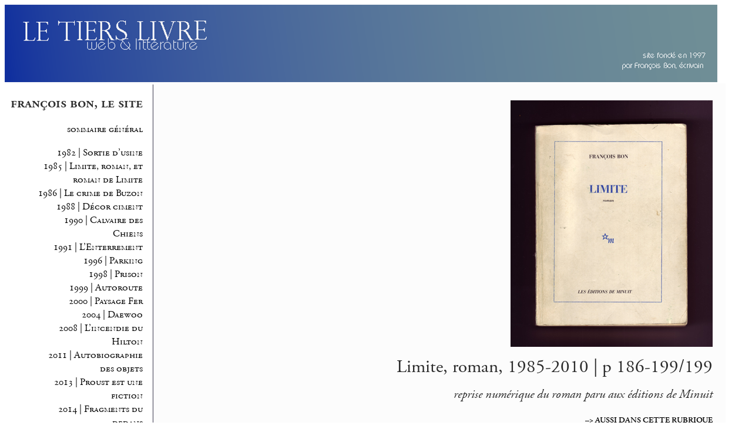

--- FILE ---
content_type: text/html; charset=utf-8
request_url: http://www.tierslivre.net/spip/spip.php?article3388
body_size: 15516
content:
<!DOCTYPE html PUBLIC "-//W3C//DTD XHTML 1.0 Transitional//EN" "https://www.w3.org/TR/xhtml1/DTD/xhtml1-transitional.dtd">
<html xmlns="https://www.w3.org/1999/xhtml" xml:lang="fr" lang="fr" dir="ltr">

<head>
	<title>le tiers livre, web &amp; littérature : Limite, roman, 1985-2010 | p 186-199/199</title>
	<meta name="DC.identifier" scheme="DCTERMS.URI" content="urn:ISSN:2266-3010" />


	<meta name="Keywords" content="francois bon, tiers livre editeur, literature, ateliers d'ecriture, creative writing, livre, édition, librairie, digital publishing, french contemporary prosa" />
<meta name="Description" content="Tiers Livre Editeur, web & littérature par Francois Bon, fictions, journal, édition numérique, ateliers d'écriture." />
<meta name="DC.identifier" scheme="DCTERMS.URI" content="urn:ISSN:2266-3010" />


<link rel="shortcut icon" type="image/x-icon" href="../../bandeau/_favicon.png" />
	<!-- Lien vers le backend pour navigateurs eclaires -->
	<link rel="alternate" type="application/rss+xml" title="Syndiquer tout le site" href="spip.php?page=backend" />
	
	<!-- Feuille de style pour le web -->
	<link rel="stylesheet" media="screen" href="TL_web.css" type="text/css"/>
    <link rel="stylesheet" href="squelettes/nuage.css" type="text/css" media="all" />

	
	<!-- Feuille de style pour imprimer -->
	<link rel="stylesheet" media="print" href="TL_print.css" type="text/css" />
    
          <script type="text/javascript" src="squelettes/scripts.js"></script>
          
          	<script>
var mediabox_settings={"auto_detect":true,"ns":"box","tt_img":true,"sel_g":"#documents_portfolio a[type='image\/jpeg'],#documents_portfolio a[type='image\/png'],#documents_portfolio a[type='image\/gif']","sel_c":".mediabox","str_ssStart":"Diaporama","str_ssStop":"Arr\u00eater","str_cur":"{current}\/{total}","str_prev":"Pr\u00e9c\u00e9dent","str_next":"Suivant","str_close":"Fermer","str_loading":"Chargement\u2026","str_petc":"Taper \u2019Echap\u2019 pour fermer","str_dialTitDef":"Boite de dialogue","str_dialTitMed":"Affichage d\u2019un media","splash_url":"","lity":{"skin":"_simple-dark","maxWidth":"90%","maxHeight":"90%","minWidth":"400px","minHeight":"","slideshow_speed":"2500","opacite":"0.9","defaultCaptionState":"expanded"}};
</script>
<!-- insert_head_css -->
<link rel="stylesheet" href="plugins-dist/mediabox/lib/lity/lity.css?1764929670" type="text/css" media="all" />
<link rel="stylesheet" href="plugins-dist/mediabox/lity/css/lity.mediabox.css?1764929670" type="text/css" media="all" />
<link rel="stylesheet" href="plugins-dist/mediabox/lity/skins/_simple-dark/lity.css?1764929670" type="text/css" media="all" /><link rel='stylesheet' type='text/css' media='all' href='plugins-dist/porte_plume/css/barre_outils.css?1764929672' />
<link rel='stylesheet' type='text/css' media='all' href='local/cache-css/cssdyn-css_barre_outils_icones_css-8b5a2897.css?1749127682' />
<script src="//use.typekit.net/exl4fpd.js"></script>
<script>try{Typekit.load();}catch(e){}</script>
    
      

<script src="prive/javascript/jquery.js?1764928640" type="text/javascript"></script>

<script src="prive/javascript/jquery.form.js?1764928640" type="text/javascript"></script>

<script src="prive/javascript/jquery.autosave.js?1764928640" type="text/javascript"></script>

<script src="prive/javascript/jquery.placeholder-label.js?1764928640" type="text/javascript"></script>

<script src="prive/javascript/ajaxCallback.js?1764928640" type="text/javascript"></script>

<script src="prive/javascript/js.cookie.js?1764928640" type="text/javascript"></script>
<!-- insert_head -->
<script src="plugins-dist/mediabox/lib/lity/lity.js?1764929670" type="text/javascript"></script>
<script src="plugins-dist/mediabox/lity/js/lity.mediabox.js?1764929670" type="text/javascript"></script>
<script src="plugins-dist/mediabox/javascript/spip.mediabox.js?1764929670" type="text/javascript"></script><script type='text/javascript' src='plugins-dist/porte_plume/javascript/jquery.markitup_pour_spip.js?1764929672'></script>
<script type='text/javascript' src='plugins-dist/porte_plume/javascript/jquery.previsu_spip.js?1764929672'></script>
<script type='text/javascript' src='local/cache-js/jsdyn-javascript_porte_plume_start_js-9f46528b.js?1749127682'></script>
 

</head>
<body >
<div class="center">
<a href="https://www.tierslivre.net/" ><img src="https://www.tierslivre.net/bandeau/bandeau.png" border="0" width="96%"></a></div>

<!-- Menu de navigation de gauche -->
<div id="menuGauche" >


<div class="menu menu_rubriques">
	<div align="right" class="blocListe">
	<h2>françois bon, le site</h2>
	<a href="https://www.tierslivre.net/">sommaire général</a><br/>
	<ul>
	
	
			<a href="spip.php?rubrique83">1982 | Sortie d&#8217;usine</a>
			<br/>
	
	
	
			<a href="spip.php?rubrique60" class="on">1985 |&nbsp;Limite, roman, et roman de Limite</a>
			<br/>
	
	
	
			<a href="spip.php?rubrique147">1986 | Le crime de Buzon</a>
			<br/>
	
	
	
			<a href="spip.php?rubrique74">1988&nbsp;|&nbsp;Décor ciment</a>
			<br/>
	
	
	
			<a href="spip.php?rubrique114">1990 |&nbsp;Calvaire des Chiens</a>
			<br/>
	
	
	
			<a href="spip.php?rubrique163">1991 | L&#8217;Enterrement</a>
			<br/>
	
	
	
			<a href="spip.php?rubrique143">1996 | Parking</a>
			<br/>
	
	
	
			<a href="spip.php?rubrique157">1998 |&nbsp;Prison</a>
			<br/>
	
	
	
			<a href="spip.php?rubrique146">1999 | Autoroute</a>
			<br/>
	
	
	
			<a href="spip.php?rubrique148">2000 |&nbsp;Paysage Fer</a>
			<br/>
	
	
	
			<a href="spip.php?rubrique115">2004&nbsp;|&nbsp;Daewoo</a>
			<br/>
	
	
	
			<a href="spip.php?rubrique49">2008 |&nbsp;L&#8217;incendie du Hilton</a>
			<br/>
	
	
	
			<a href="spip.php?rubrique69">2011 |&nbsp;Autobiographie des objets</a>
			<br/>
	
	
	
			<a href="spip.php?rubrique113">2013 | Proust est une fiction </a>
			<br/>
	
	
	
			<a href="spip.php?rubrique152">2014 | Fragments du dedans</a>
			<br/>
	
	
	
			<a href="spip.php?rubrique168">théâtre</a>
			<br/>
	
	

	</ul>
</div>



    <br/>
    <div align="right"><script>
  (function() {
    var cx = '011075922084654387074:jkpqjxbned0';
    var gcse = document.createElement('script');
    gcse.type = 'text/javascript';
    gcse.async = true;
    gcse.src = (document.location.protocol == 'https:' ? 'https:' : 'http:') +
        '//www.google.com/cse/cse.js?cx=' + cx;
    var s = document.getElementsByTagName('script')[0];
    s.parentNode.insertBefore(gcse, s);
  })();
</script>
<gcse:searchbox-only> on first page, <gcse:searchresults-only> (or other components) on second page.</div>
	<br /> <br/>
	

	<!-- Les liens génériques (qui sont dans la rubrique "la lettre")-->
	
		
			<div class="blocListe">
				
					<div class="blocListe">
						<a href="https://www.tierslivre.net/spip/spip.php?article4476" class="contenuListe">au jour le jour</a><br/>
					</div>
				
					<div class="blocListe">
						<a href="https://www.tierslivre.net/index_patreon.html" class="contenuListe">la lettre hebdo</a><br/>
					</div>
				
					<div class="blocListe">
						<a href="https://www.tierslivre.net/spip/spip.php?article3608" class="contenuListe">les livres, la librairie</a><br/>
					</div>
				
			</div>
	


  <div id="admin"></div><br/>
  
  </div></div>
  

<!-- l'article -->
<div id="contenu">
<div id="article" class="redac"><br/>
<div align="right">  <img
	src="local/cache-vignettes/L344xH420/arton3388-aabd8.jpg?1761366391" class='spip_logo' width='344' height='420'
	alt="" /> </div>
<div id="titreArticle">Limite, roman, 1985-2010 | p 186-199/199</div>
<div class="descriptif"><em><p>reprise numérique du roman paru aux éditions de Minuit</p></em></div>

<div align="right" class="comment"><small><a href="spip.php?rubrique60" title="reprise numérique du roman paru aux éditions de Minuit">–> AUSSI DANS CETTE RUBRIQUE</a></small></div>

<div class="motscles" align="left"></div><br/>
<div class="redac">
<div class="mini">
<div align="right">
<a href="spip.php?article2717" class="spip_in">précédent</a> _ suivant<br>
ou <a href="spip.php?article2261" class="spip_in">présentation générale</a> du projet.
</div><h2 class="spip">&nbsp;</h2>
<p><span class="spip-puce ltr"><b>–</b></span>&nbsp;fin du texte, pas d&#8217;annotations ni de commentaires.</p>
</div><h2 class="spip">&nbsp;</h2><h2 class="spip">Limite, roman, 1985-2010, p. 186-199 et fin</h2>
<p>© François Bon &amp; publie.net, ISBN 978-2-8145-0362-5</p>
<hr class="spip" />
<p>La normale est la maladie de l’époque. Et le chômage, qui te tient à distance de l’époque, te fait à ton tour aspirer à la normale que toi tu refuses, mais que tu requiers comme base matérielle de ta différence. Même si c’est précisément parce que ce moindre confort, cette moindre assurance du lendemain te sont interdits que de cela tu t’aperçois encore, puisque un à un tes copains ont cédé, qu’Alain on s’est suffisamment fichu de sa stéréo et de sa voiture. Mais quoi m’aurait permis à moi de résister mieux que lui.</p>
<p>Après, d’une cabine, j’ai téléphoné à Monique&nbsp;; il était tard déjà. Je lui ai dit comment ça s’était passé, qu’il n’était pas en bon état, que j’aurais préféré rester avec lui et qu’il avait refusé, que peut-être il faudrait...</p>
<p>&#171;&nbsp;Non, il doit s’en sortir tout seul&nbsp;; moi je n’y peux plus rien...</p>
<p>Pourtant il t’aime encore.</p>
<p>Yves, tu ne peux pas comprendre. Je sais c’est dur pour lui, mais pour moi aussi&nbsp;; c’est comme ça.&nbsp;&#187;</p>
<p>Je voulais qu’elle me parle un peu d’elle, mais j’avais peur qu’elle s’aperçoive de ce qu’Alain n’était qu’un prétexte à mon coup de fil&nbsp;:</p>
<p>&#171;&nbsp;Et toi, tu deviens quoi... Ça fait un mois que tu ne m’as pas donné de nouvelles...&nbsp;&#187;<br class='autobr' />
Bon, que j’étais gentil de lui demander, ça m’a fait plaisir de l’apprendre. Ça sonnait la porte qu’on vous ferme au nez. Je sentais bien qu’elle répondait un peu trop brièvement, des oui et des non qui finissaient dans un silence que moi seul interrompais puisque je devais faire les questions et les réponses. J’ai remis une pièce de un franc, j’en avais encore trois en poche, et, pour ne pas lui donner prétexte à raccrocher, tout ce que j’ai trouvé à dire c’est&nbsp;:</p>
<p>&#171;&nbsp;Et si Alain il faisait une connerie...&nbsp;&#187;</p>
<p>Elle m’a promis de l’appeler à son travail, le lendemain matin.</p>
<p>&#171;&nbsp;Et sinon, ça va maintenant...&nbsp;&#187;</p>
<p>Parce qu’à ce moment-là je l’avais accompagnée. Deux fois. C’était presque deux mois, déjà, après mon accident. Elle venait de déménager.</p>
<p>Simplement pour l’avoir croisée, un après-midi de semaine. Il y a dans chaque centre-ville des plaques tournantes obligées, où toi, qui t’y réfugies des heures, répétées des jours durant, dans cette marche vide des gens qui ne font que passer, ont eux une raison pour ce faire, tu multiplies les rencontres dont eux s’étonnent.</p>
<p>&#171;&nbsp;Où tu vas, tu fais des courses...&nbsp;&#187; D’abord elle n’avait pas répondu franchement. Puis&nbsp;: &#171;&nbsp;Oui, viens avec moi, tu m’attendras. Tu veux bien&nbsp;?&nbsp;&#187;</p>
<p>Et par une suite de rues on s’était retrouvés dans un de ces quartiers que la ville semble contourner sans y pénétrer, où chaque rue semble sans surprise pour savoir d’où elle vient, ce qu’elle rejoint, mais où vous découvrez n’avoir jamais eu occasion de passer.</p>
<p>Des murs gais comme ceux d’une prison, ça ne pouvait être qu’un hôpital, dont j’avais jusqu’ici entendu prononcer le nom sans me préoccuper d’où il se trouvait.</p>
<p>&#171;&nbsp;Ton service, vous êtes en rapport avec d’autres hostos&nbsp;?
<br />&mdash;&nbsp;Non, c’est personnel. Vrai, tu veux bien m’attendre&nbsp;?&nbsp;&#187;</p>
<p>Les deux entrées étaient exactement symétriques, sous deux porches à la même clé de voûte, à peine éloignés d’une dizaine de mètres au milieu du mur qui faisait toute la rue, uniforme, par-dessus lequel s’apercevaient les toits tout aussi uniformes surplombant de petites fenêtres identiques. Seulement, à gauche, c’était le dépositoire, un grand couloir désert, mais des gens en blouse blanche au fond&nbsp;; sur un côté, une ouverture sans porte, entre des tentures noires&nbsp;; et contre le mur d’en face trois cercueils debout, les couvercles à côté, et une civière à brancards.</p>
<p>&#171;&nbsp;C’est pas gai ton truc, j’ai dit. Je vais aller prendre un café, au coin là-bas.&nbsp;&#187;</p>
<p>Elle est redescendue une bonne demi-heure après.</p>
<p>&#171;&nbsp;Ça s’est bien passé...
<br />&mdash;&nbsp;Il faudra que je revienne, dans une semaine.&nbsp;&#187;</p>
<p>Quand je lui ai dit qu’alors je reviendrais avec elle, j’avais déjà pigé qu’elle accepterait, que même peut-être elle le souhaitait.</p>
<p>Et je me disais&nbsp;: qu’elle accepte, c’est même pas qu’elle ait besoin de toi&nbsp;; mais justement parce que tu lui es suffisamment neutre, que tu lui reste indifférent, que tu es en dehors de ses affaires. Et je la regardais&nbsp;; et me disais&nbsp;: pourtant je reviendrai, l’accompagnerai quand même.</p>
<p>On s’est retrouvés huit jours après, au même endroit que la première fois. Entre-temps, rien. Et là je suis rentré avec elle&nbsp;; après la cour d’entrée on arrivait dans le cloître d’un ancien couvent. Au milieu il y avait une fontaine, perdue entre des voitures garées en désordre et un chantier de maçons. Dans la galerie de droite, qu’on suivait, on a longé les cuisines, une odeur lourde de cantine et d’eaux usées, sur le fond de désinfectant&nbsp;; avec, devant la porte, alignés, des chariots à roulettes, des piles de plateaux. Puis un escalier, et au second&nbsp;: &#171;&nbsp;Service de Gynécologie Sociale&nbsp;&#187;.<br class='autobr' />
On est allés s’asseoir dans la salle d’attente, jaune et nue, sans même ces journaux qu’on y trouve habituellement, et que chauffait, sous la fenêtre à vitres dépolies, un radiateur énorme &#171;&nbsp;et crasseux. Une secrétaire a appelé Monique et je suis resté seul. Le seul mec. Une fille lisait un de ces livres-pavés, des Mémoires de l’histoire féodale, ne s’en détachait pas, levant à peine les yeux d’un mouvement sec de toute la tête. Une autre, à côté de moi, faisait des mots croisés, j’ai remarqué que ses mains tremblaient. Elle allait très vite, ne remplissait que ce qui lui venait d’un jet avant de sauter à un suivant. Une troisième, plus jeune, était là avec sa mère, en vêtements de gym et chaussures de tennis, avec dans son sac une paire de patins à roulettes. Sa mère avait pour elle, sur ses genoux, un gilet, que plusieurs fois elle lui proposa d’enfiler. Une autre est arrivée avec son mari, elle en habits traditionnels, peut-être du Maroc&nbsp;; se sont assis tous deux l’un près de l’autre, très droits et fixant la fenêtre aveugle.</p>
<p>Quand Monique est revenue, je l’ai invitée dans un troquet, on a pris deux chocolats&nbsp;; je voulais payer mais elle m’a empêché. On n’a parlé de rien. Simplement je lui ai dit&nbsp;: &#171;&nbsp;C’est quand...&nbsp;&#187; Une dizaine de jours plus tard, mais qu’elle irait seule, qu’elle y tenait. &#171;&nbsp;J’ai un peu peur&nbsp;&#187;, elle a juste ajouté.</p>
<p>&#171;&nbsp;On va se voir d’ici là...&nbsp;&#187; Oui. &#171;&nbsp;T’es sympa.&nbsp;&#187; Je m’en serais bien passé.</p>
<div align="center">
***<br>
**
</div>
<p>Des guêpes sur un fruit, qui s’acharnent&nbsp;; là-bas ils s’agglutinent, essaim lourd sur la balle comme gluante et se refusant au partage, toi un instant dans la périphérie du brouillard des joueurs, mais sans cesser de courir déporté par une même vibration de ce noyau infixable, inexorablement ballotté et attiré par les deux portes des buts.<br class='autobr' />
Après, plus rien n’était pareil. Aventure sans lendemain et pourtant, un vide installé&nbsp;: vide qui ne se pouvait plus contourner dans le recommencement des jours, où les gosses, le travail, ne te laissent pas le choix. Comment elle a su... Comment plutôt ne l’aurait-elle pas su, puisque toi-même dans ton propre regard en savait la trace, la présence à exorciser.</p>
<p>Faute, non. Quoi à foutre, quel juge. Mais ce vide, frontière à chacun jusqu’alors dissimulée et soudain aussi nette que ces bandes de chaux sur la terre du stade. L’habitude qui vous laissait dormant côte à côte s’est faite un écart, une bande infranchissable de drap. Et la main que dans la journée tu poses sur son épaule n’est plus le simple geste d’autrefois, dans cette familiarité d’une mémoire patiemment cumulée d’autres gestes pareils, depuis le premier, mais sa soudaine trahison, mémoire tout entière rendue visible mais accusatrice, retirée du geste et ne lui faisant mesurer que l’étendue de corruption de l’ancienne confiance.</p>
<p>Une dizaine de jours et pas plus, d’un silence aggravé, et qui n’était plus celui de cette ancienne confiance, mit longtemps pour renouer avec ce tissu des mots pour rien.</p>
<p>&#171;&nbsp;Pourquoi tu ne parlais plus...&nbsp;&#187;</p>
<p>Et l’intuition que tu n’oses pas détromper, ta réponse qui manque parce que tu te tolères le silence plutôt que t’engager dans le faux. &#171;&nbsp;C’est cette fille qui te travaillait...&nbsp;&#187;</p>
<p>Une tension sourde, que des fleurs, le cadeau même d’une robe toute simple n’avaient pas empêché de Iy croître, de se nourrir du déni auquel tu t’es refusé, d’une révolte contre l’insinuation qui ne t’est pas venue, et pour cause.</p>
<p>&#171;&nbsp;Je sais bien comment ça s’est passé.&nbsp;&#187;</p>
<p>Encore tu n’as rien dit.</p>
<p>&#171;&nbsp;Je ne te le pardonnerai jamais.&nbsp;&#187;</p>
<p>Alors, ce soir-là, tu as quitté la table. Les gosses regardaient la télé, tous deux. Pourtant tu n’aimes pas ça, de les laisser planter là devant. C’était l’heure de les coucher, tu aurais dû t’en occuper toi mais as préféré sortir. Rentré trois heures après, trois cognacs dans le nez, plus&nbsp;; pris seul, près de la gare. Elle dormait ou faisait semblant. Tu as fait attention, en restant au bord du lit, de ne même pas laisser le matelas s’incurver sous elle&nbsp;; tu es resté là, allongé, immobile et sans pouvoir t’endormir. Plus tard, longtemps plus tard tu as compris, à sa respiration, qu’elle venait de pleurer&nbsp;; tu t’es retourné, as mis la main sur son épaule.</p>
<p>&#171;&nbsp;Ne me touche pas.&nbsp;&#187;</p>
<p>Et cela, depuis cinq mois. Un soir Joël, son frère, est venu dîner. En passant, comme ça, il a parlé de Monique. Je ne voulais pas l’interrompre, ne le pouvais pas. Elle je la sentais soudain hérissée en dedans. Elle était debout derrière sa chaise, et venait de rapporter de la cuisine le plat que j’avais moi préparé. Elle y est repartie, sans avoir rien à y faire. Lui n’y a pas prêté attention, puis on a glissé à parler d’Alain. Elle est revenue, s’est assise sans rien dire, mais ses yeux en me regardant coupaient, ses traits tendus comme un défi. Et le soir, alors que je venais d’éteindre, elle me l’a répété&nbsp;:</p>
<p>&#171;&nbsp;Je ne te le pardonnerai jamais.&nbsp;&#187;</p>
<p>Pourtant le sachant, que rester ensemble ne peut être mis en cause&nbsp;; voire. Mais si, les gosses. Pour eux, autour d’eux&nbsp;; nous deux, mais chacun. Parce que tu le sais, dans ta vie, ce qui est plus fort que tout le reste&nbsp;: nous deux, justement&nbsp;; pour elle comme pour moi, plus fort que n’importe quoi.</p>
<p>&#171;&nbsp;Irréprochable, hein...&nbsp;&#187; Elle s’est moquée de moi, avant-hier encore. &#171;&nbsp;Assez...&nbsp;&#187;<br class='autobr' />
Et si Alain il avait fait une connerie, vraiment. Rappeler Monique. Oui, chacun à cette frontière d’un geste définitif&nbsp;; et pour moi ce serait aussi l’avoir franchie, que d’avoir continué, que savoir désormais durer pour toujours cela même que j’ai brisé. La durée de ta vie, dans le lit côte à côte, comme durée sans limite, plus lente mais aussi inéluctable que ce seul instant où lui Alain a plongé, si...</p>
<p>De loin parvient la balle, non pas sur toi mais sur cet avant que tu marques, expédiée par leur gardien à eux&nbsp;; le vent l’a déviée et c’est toi qui reçois, alors monte. Lui avant encore face à toi, puis un autre&nbsp;: guêpe contre guêpe mais qui t’enlèverait ta proie de cuir, tu les passes, d’une foulée un instant allongée pour rejoindre ton dribble. Maintenant leurs arrières, mais tu es trop sur l’aile, repoussé contre la touche, alors tu centre/s, lobant...</p>
<p>&#171;&nbsp;Ahiii...&nbsp;&#187; crie notre goal en suraigu et c’est notre demi qui reprend de la tête&nbsp;; avant-centre, avec la tête reprend aussi et botte encore le demi, une balle brossée qui rebondit contre le poteau et file dans la cage... Deux-un, pour nous&nbsp;!</p>
<p>Ton copain le demi court en touche comme de s’enfuir, oui s’enfuit&nbsp;; les voix de notre pauvre poignée de supporters, les potes d’atelier, qui tentent à eux cinq la scansion de victoire que lancerait un stade immense et bondé. Deux de nos joueurs ont barré chemin au buteur, et se pendant chacun à son cou le ceignent des jambes, tous deux à califourchon et les rejoint le goal pour une grappe humaine solide&nbsp;; les guêpes...<br class='autobr' />
Et t’appelle le goal&nbsp;: &#171;&nbsp;Joly&nbsp;!...&nbsp;&#187; La passe c’est toi qui l’as faite, le but tu y as contribué. Trois joueurs encore se sont collés aux premiers, les font tourner en toupie...</p>
<p>Toi-même, surpris. Ainsi paralysé pourquoi, la joie si franche pour la première fois refusée&nbsp;; combien de fois cette grappe tu l’as toi-même soulevée. Pourquoi, sinon parce que c’aura été ton dernier match.</p>
<p>Remise en jeu, pour rien et tous le savent&nbsp;; coup d’envoi et sifflet suit. La nuit, au-dessus du rectangle vert entre les murs de brique des entrepôts, parois opaques tournant le dos au terrain qu’elles enferment et qui se vide, les supporters aussi rejoignant les joueurs dans le couloir de ciment. Toi qui marches, bon dernier t’en retournes au vestiaire. Je ne jouerai plus.</p>
<p>Terrain vide, et devant toi la durée.</p>
<div align="center">
***<br>
**
</div>
<p>Explosion&nbsp;; le gong d’un tremblement de terre qui ébranle toute la salle et ses murs, le bassiste a jeté du plein bras sa guitare, l’a balancée cordes sur le plancher et le vrombissement se transforme en larsen qui instantanément commence sa grimpette sans limite avant que la sono lui cloue le bec dans une sorte de rot des amplis. Lui de la rampe saute, va au baston...</p>
<p>Et le chanteur de loin me regarde, fait une dénégation de la tête comme s’il n’y comprenait plus rien, débordé c’est de moi qu’il se souvient, mais en attendant a repris ses accords, à deux guitares sur la batterie ça va déjà mieux&nbsp;; un son qui, privé de ses graves, racle, semble chargé jusqu’à la peau de son électricité native. Il se rapproche du second micro, celui des chœurs&nbsp;:</p>
<p>&#171;&nbsp;Chanson noire qu’on charge à l’acide parce qu’on a la voix blanche, dit ce qu’on sait par cœur et d’avance, c’est samedi soir danse, fais danser la vie, samedi soir danse...&nbsp;&#187;</p>
<p>Brutalement la salle se rallume, et deux enfilades d’ampoules jaunes, toutes nues là-haut sous des genres d’assiettes renversées, appliquent aux visages une allure d’aube sale, fripée de nuit.</p>
<p>C’est les copains du petit rouquin, celui qu’a morflé mais est debout au milieu de sa bande, qui en veulent à mon bûcheron. Il est de taille à se défendre... Les deux types d’ici sont intervenus, c’est eux qui ont rallumé&nbsp;; s’en prennent d’abord au bassiste, lui font signe de déguerpir, de regrimper sur la scène, à chacun son métier... Mais lui non&nbsp;; les mômes ont dû lui envoyer quelque chose qui lui a pas plu... Obtempère enfin, mais pour disparaître dans la loge, sans oublier de m’expédier de là-bas un bras d’honneur&nbsp;: c’est de ma faute maintenant... Lui chanteur renchaîne sans plus s’arrêter la chanson depuis son début, ça peut durer la nuit comme ça.</p>
<p>Les deux gars font le ménage dans cette lueur barbare qui surplombe la salle carrée, n’empêche pas les autres de continuer à se remuer l’arrière-train. Un petit gros, un grand maigre&nbsp;: le premier, des cheveux gras jusqu’à l’épaule, on lui voit pas la figure sous la moustache et le reste pas rasé depuis trois jours, rien sauf un œil qui regarde à la perpendiculaire de l’autre, chemise ballant sur le jean à cause du ventre, sous un gilet de cuir sans manche, à la main un antivol de moto, longue barre inox repliée terminée par un cadenas lourdingue&nbsp;; son copain un blond aux cheveux courts mais une mèche frisée qui lui pend plus bas que le nez, et qu’il se tire-bouchonne précautionneusement du bout des doigts entre deux coups de battoirs, à la volée de ses grands bras.</p>
<p>C’est le moment, je retraverse le parquet, plus vite que dans l’autre sens. Je croise ce petit de tout à l’heure, au crâne rasé sous un chapeau mou, qui tripotait les filles. Elles sont deux à l’emmener, courbé et comme sonné, les yeux chavirés, la manche gauche retroussée jusqu’au coude, une longue estafilade sur l’intérieur du bras, que lui-même maintient fermée de la main droite. Et reprends ma place sur scène à droite, d’un cri au batteur annonce la suite, on part sur le morceau d’après d’un seul renversement du rythme entre deux brisées de cymbales, tandis qu’il me regarde comme si ses tambours causaient... Je vois mon bassiste repointer son nez et face à son ampli se réaccorder, attaquer dos tourné pour bien prouver qu’il boude encore. En bas la lumière s’éteint, intermède terminé, on saura pas les dégâts.</p>
<div align="center">
***<br>
**
</div>
<p>Retour, la clé dans le pêne, pour tout retrouver comme tu l’as laissé, ta chambre dans cette lumière fixe que la nuit, quand tu es parti, venait déjà d’installer.</p>
<p>À cause du mur d’en face, aveugle, et de la crasse qui les couvre à force des voitures en bas au carrefour, tu ne fermes plus les volets. Et d’ailleurs, quoi à cacher.</p>
<p>Te reste, cinq cigarettes. Demain cinq heures, camion, puis aller pointer. Remonter réveil, cinq heures de nuit à finir, cinq heures pile. Auras passé une soirée.</p>
<p>Monique je n’ai jamais rien su d’autre. On s’était revus qu’une fois. Ne m’a rien dit que cela, qu’en arrivant elle avait craqué&nbsp;: &#171;&nbsp;Les nerfs qui lâchent, tu ne peux plus respirer, ça bloque... Des spasmes et tu t’effondres. Juste dans l’entrée. Ils ont appelé les filles, elles m’ont emmené à une chambre, une chambre toute seule, par veine&nbsp;; et sont restées avec moi jusqu’au dernier moment. Vraiment chouettes&nbsp;; pu genre à s’apitoyer, mais en même temps...&nbsp;&#187;</p>
<p>Et rien, plus rien d’autre. Pourtant elle peut me joindre, n’importe quand. Elle sait que je l’attends.</p>
<p>Bon, pour son déménagement, un jour elle n’a pas refusé. Je lui ai répété&nbsp;:</p>
<p>&#171;&nbsp;Si je peux t’aider à quelque chose...
<br />&mdash;&nbsp;Je t’appellerai, je me souviendrai.&nbsp;&#187;</p>
<p>N’a plus fait signe. Dans l’évier tu te laves les mains à l’eau froide&nbsp;; devant toi la glace rectangulaire, celle où tu te rases&nbsp;: dans son encadrement de plastique, trop petite pour te renvoyer ton visage en entier.</p>
<p>Une autre vie, et peut-être elle l’aurait fait ce signe. Chômage tu n’es rien que toi-même, et forcé de le trimbaler les mains vides.</p>
<p>Alors quoi d’autre qu’attendre, encore attendre. Sinon, pourquoi j’aurais connu tout ça.</p>
<div align="center">
***<br>
**
</div>
<p>&#171;&nbsp;C’était dur, une misère je te jure.&nbsp;&#187;</p>
<p>Nous on ne répétait pas ces soirs-là&nbsp;; quand tu passes un seuil, un cap, mieux vaut décrocher carrément et reprendre ensuite. Je l’avais raccompagnée à ce studio où elle venait d’emménager. Elle n’y avait encore aucun meuble, pratiquement&nbsp;; que le nécessaire. Un matelas par terre, mais bien arrangé, avec des tissus, où on était assis tous deux, le dos aux mur, chacun dans son coin.</p>
<p>&#171;&nbsp;C’est de la vie qu’on t’enlève&nbsp;; ça s’accroche, ça résiste. Puis le corps ne comprend pas, longtemps continue ce qu’il venait d’entreprendre, et pourtant tu te sens vide, pire&nbsp;: vidée. Attention, j’étais pour, et maintenant encore. Sans réserve&nbsp;; rien que pour toutes ces filles qui se faisaient charcuter dans les cuisines. Combien, combien. Mais quand même c’est un massacre&nbsp;; aujourd’hui encore, un massacre.&nbsp;&#187;</p>
<p>On était pratiquement dans le noir, à peine si on se voyait.</p>
<p>&#171;&nbsp;Avant on t’apporte une chemise qui t’arrive à mi-jambes, lavée bien sûr mais dont tu sais que déjà elle a été portée, souvent. Tu ne peux t’empêcher d’y penser. Comme on en donne aux fous, les mêmes. L’infirmière revient&nbsp;: &#171;&nbsp;Il faut y aller maintenant.&nbsp;&#187; Et tu y vas comme ça, nue dessous. Quand je suis entrée dans la salle, ils parlaient de la fille d’avant&nbsp;: &#171;&nbsp;Le deuxième on a eu du mal à le décoller, ça a pris du temps.&nbsp;&#187; La fille ne l’a jamais su, ne le saura jamais, qu’elle attendait des jumeaux.</p>
<p>Je me suis allongée. Le toubib est entré, a dit&nbsp;: &#171;&nbsp;Bonjour.&nbsp;&#187; Du bout des dents. Puis&nbsp;: &#171;&nbsp;Elle est prête&nbsp;?&nbsp;&#187; Alors ils m’ont attachée jambes et poignets. &#171;&nbsp;C’est prêt.&nbsp;&#187; Ils ont fait la deuxième piqûre, et c’était comme si je n’avais plus de ventre. Il m’a palpée, puis parlé à la troisième personne, comme si j’étais une chose à moi-même&nbsp;: &#171;&nbsp;Elle a mal, là&nbsp;?&nbsp;&#187; Puis a demandé ce qu’il appelait les bougies. En dix minutes ils exigent du corps ce qui aurait voulu des heures. Il a branché ses appareils, une installation ultra-moderne. Le trépan mis, ça se fait tout seul.</p>
<p>Il s’est assis, et regardait ses cadrans. C’est dur. C’était dur tu sais. La fille me tenait la main, me parlait&nbsp;: &#171;&nbsp;Vous verrez, ça ira bien...&nbsp;&#187; Et me faisait parler sur tout et n’importe quoi, me posait des questions. Sa main je l’ai serrée à fond, j’ai dit&nbsp;: &#171;&nbsp;Je sens quelque chose. – Ça ne se peut pas. – Si, je le sens.&nbsp;&#187; On n’entendait rien que ce bruit des pompes, le grognement des appareils. Le toubib ne me regardait pas. J’avais mal dans la tête, ça cognait, je l’ai dit. Il a demandé, sans se retourner&nbsp;: &#171;&nbsp;Qu’est-ce qu’elle a&nbsp;?&nbsp;&#187; Puis&nbsp;: &#171;&nbsp;Ah&nbsp;&#187;, il a fait, pas plus. La tête ça n’était plus son domaine.</p>
<p>&#171;&nbsp;C’est fini&nbsp;&#187;, il a dit&nbsp;; puis est sorti. Rien d’autre, pas un au revoir. Et comme ce n’était pas le même qu’à la consultation, je n’aurai même pas su son nom. C’est les filles qui m’ont enlevé les tuyaux, m’ont nettoyée. Il a reparu, s’essuyant les mains dans un linge&nbsp;:</p>
<p>&#171;&nbsp;Vous attendrez un quart d’heure avant de m’envoyer la suivante.&nbsp;&#187;</p>
<p>Et je suis rentrée à ma chambre, sans aide, pieds nus dans le couloir. Ils avaient eu cette gentillesse-là, de me mettre toute seule dans une chambre à quatre lits. Le soir, pour revenir, j’ai pris un taxi. Là, j’étais vraiment seule et là aussi c’était dur. Quand l’anesthésie a cessé, dans la nuit, c’était comme si on m’avait mangé le ventre. J’étais endormie, je me suis réveillée, j’ai hurlé&nbsp;:</p>
<p>&#171;&nbsp;Qu’est-ce que j’ai fait, qu’est-ce que j’ai fait&nbsp;!&nbsp;&#187; Et j’étais seule, seule dans la nuit. Ton corps n’est pas malade, tu comprends... Au contraire, il épaissit, tu as faim, tout le temps faim. Tu grossis, tu sens cette boule, dedans, chaude. Et tu viens de toi-même devant eux t’allonger, sans savoir ce qui peut t’en rester. Plus tard j’ai rêvé, je tenais dans mes bras le cadavre d’un enfant mort.&nbsp;&#187;</p>
<p>Et Monique a cessé de parler, moi aussi je me taisais.</p>
<p>Plus tard, très tard, elle m’a dit&nbsp;: &#171;&nbsp;Reste dormir là, si tu veux.&nbsp;&#187; On s’est allongés comme ça, à peine déshabillés, sans se toucher. Un moment, et j’ai senti ses cheveux, tout près&nbsp;; je me suis approché aussi, et longtemps on est restés ainsi, l’un contre l’autre, avant que tout s’enchaîne... &#171;&nbsp;Je suis bien...&nbsp;&#187; elle avait seulement dit. Les soirs suivants je suis revenu.</p>
<p>Le lundi d’après, elle était de service la nuit, et nous on avait nos répétitions. On se retrouvait le matin pour s’endormir ensemble dans le jour qui levait, le soir je la quittais comme elle s’en allait à son travail. Un soir de ce temps-là, elle me dit&nbsp;:</p>
<p>&#171;&nbsp;Tu te rends compte, ça va être formidable.&nbsp;&#187;</p>
<p>Je n’ai pas répondu. Alors j’avais des problèmes d’argent&nbsp;: &#171;&nbsp;Mais je t’en passe, qu’est-ce que ça peut faire...&nbsp;&#187; Je n’ai pas accepté.</p>
<p>Quand elle a repris son service de jour, elle m’a proposé sa clé, de continuer à venir chez elle dans la journée, puisque nous on ne joue que la nuit.</p>
<p>&#171;&nbsp;Non, j’ai mon garage. Puis faut que je bosse un max.&nbsp;&#187; Alors elle venait, sa journée finie, on se voyait avant que les autres arrivent, et partait lorsque nous on se branchait.</p>
<p>La machine s’est remise à tourner, gras huilée, affûtée pour claquer sec, sur une pulsation rapide et charnue de la basse qu’écrase chaque quatre temps l’enfoncement brutal des peaux&nbsp;; moi un phaseur en série avec une autre de ces boîtes magiques où s’enfuit le son pour sembler provenir ensuite de toute la salle à la fois, multiplié par l’écho avec la régularité d’une scie mécanique et lui chanteur en avant, corps isolé dans la lumière qui l’écartèle&nbsp;:</p>
<p>&#171;&nbsp;Mis au ban de leur monde d’argent, gosse à problèmes traîne ta tronche blême, revanche au poing traîne ta haine, le temps se couvre&nbsp;!&nbsp;&#187;</p>
<p>Alors encore j’avance dans le noir et le vide comme grimper vers un affrontement où l’ennemi est invisible et dangereux&nbsp;; en bas ils sont là, les mêmes, serrés et agités...<br class='autobr' />
Alain est mort&nbsp;; c’est elle qui l’a trouvé, assis par terre dans un coin de sa salle de bain. Les yeux grands ouverts, qu’elle n’a pas osé fermer, pas osé toucher.</p>
<p>&#171;&nbsp;On ne lui aurait pas donné quinze ans.&nbsp;&#187;</p>
<p>Et j’ai préféré le refus. Parce que tu sais ta musique celle d’une limite, qui lui confère sa force mais se retourne contre elle, et lui imposant son cadre l’annihile par cela même qui permit l’impact de son surgissement. Ce qui là t’est donné implique, pour préserver cette force même, le relais. Eux les ont encore, leurs quinze ans. Et l’image que tu leur offres, issue de ton rêve à leur âge, ne les porte pas, ne les<br class='autobr' />
concerne pas&nbsp;; leur propre rêve ils voient, qui exige ce relais pour en eux survivre. Tu n’auras joué que la musique de ton âge, la musique d’un âge. Provisoire&nbsp;; après tu seras quoi.</p>
<p>Nous n’aurons innové qu’une impasse.</p>
<p>&#171;&nbsp;Leur monde ne fait que rêver, il approche de sa fin... Ils ont les yeux fermés, cette baraque va sauter... Le temps se couvre&nbsp;!&nbsp;&#187;</p>
<p>Et ne compte rien alors que, dans ce rythme et ce son, cette force tendant vers l’épure, où tu te découvres cherchant à ton tour, désormais, cela même que tu condamnais, pérenne. Cette rampe devant toi, qui te sépare d’où eux dansent et castagnent, t’enclôt devant le mur obligé où tout des premières intentions semble s’être évidé. Une impasse, où le feu des projecteurs n’est que la machinerie d’un désert à toi offert dans la nuit, la nuit où ta musique t’isole dans leur monde pour s’y maintenir. Alors tu l’as décidé&nbsp;: que dans cette impasse même tu irais au bout.<br class='autobr' />
&#171;&nbsp;Il faudra que Monique comprenne&nbsp;&#187;, je me disais, repoussant le moment de parler. Avec elle, devant elle, je me taisais, de plus en plus.</p>
<p>&#171;&nbsp;Toi, je n’ai que toi, et j’ai peur... Ses yeux, ses yeux ouverts me suivent...&nbsp;&#187;</p>
<p>Et c’était à moi de comprendre&nbsp;: oui, préférer le refus. Depuis l’enlacement des corps je ne devais plus rien prendre, ou accepter l’autre loi&nbsp;: que cet enlacement contenait et menait à terme cela même qui te fit dans ta musique chercher refuge. Mais en accepter le don qu’elle te proposait de partager était se déperdre de cette chance encore refusée et sans figure, mais que t’offre le chant dans son temps.</p>
<p>J’ai préféré mon concert, et me suis empêtré... Que depuis si longtemps, je disais, rien n’était pour moi différent du chemin d’Alain, en chaque instant être prêt à son geste, dans le sentiment conquis de ne rien laisser derrière toi qui soit refusé à ce que le son te prend. Et j’ai montré mes copains&nbsp;: &#171;&nbsp;Pour eux c’est pareil, même si c’est chacun pour soi.&nbsp;&#187; Sachant pourtant cela faux.</p>
<p>Et elle&nbsp;: &#171;&nbsp;Ce n’est donc rien, ça ne compte pas ce que je t’ai donné.&nbsp;&#187;</p>
<p>Si&nbsp;; chaque instant, mémoire à vif, lourde de chaque mot, chaque toucher, chaque geste partagé. Vécu entier sans exiger d’être reconductible, au nom même de ce qu’il avait de singulier.</p>
<p>&#171;&nbsp;Alors tout ce que je t’ai dit, ne méritait pas ma confiance.&nbsp;&#187;</p>
<p>J’ai pensé que tout ce qu’il put y avoir de beau était déjà derrière nous, qu’on en avait pris notre part et basta. J’ai entendu annoncer le groupe&nbsp;: &#171;&nbsp;Faut que j’y aille...</p>
<p>– Tu ne vaux pas mieux que les autres.&nbsp;&#187;</p>
<p>&#171;&nbsp;Ce sont gens de hargne qui ont plus que notre âge, les yeux tondus vont et nous mènent où nul ne réchappe... Le temps se couvre&nbsp;!&nbsp;&#187;</p>
<p>Et guitare, guitare comme un vertige, du doigt tu pousses à fond le bouton du volume. Il frappe directement les cordes sur le tendeur et la joue agressive, jusqu’à ne plus entendre qu’un déluge de métal, t’en recouvrir. Seul, seul, malgré toi seul&nbsp;!<br class='autobr' />
&#171;&nbsp;Dans la nuit qu’ils ont faite nous ne serons qu’un feu d’artifice, survivant d’aujourd’hui pour tes noces de mort... Survivant d’aujourd’hui...&nbsp;&#187;</p>
<p>Rome, Villa Médicis&nbsp;; septembre 1984-mai 1985.</p>
<div align="center">
FIN
</div>
</div>

<!-- pied de page-->

<div class="mini"></div>


<div class="precedents">
	<a href="spip.php?rubrique60" title="reprise numérique du roman paru aux éditions de Minuit">autres billets de cette rubrique</a><br/>
	<a href="#">haut de page</a> ou <a href="https://www.tierslivre.net">accueil du site</a></div>    	   	     
<br/>

		
			<div class="auteur">
				
					<em>© François Bon & Tiers Livre Éditeur, cf <a href="https://www.tierslivre.net/spip/spip.php?article554">mentions légales & e-mail</a><br />
					1ère mise en ligne  et dernière modification le 11 janvier 2012<br/>
                     merci aux 411 visiteurs qui ont consacré 1 minute au moins à cette page</em><br/> 
                     	<div id="socialtags"></div>                
                    
			</div>
		
	



<br/>
		
</div>    </div>      

  
</body>
</html>



